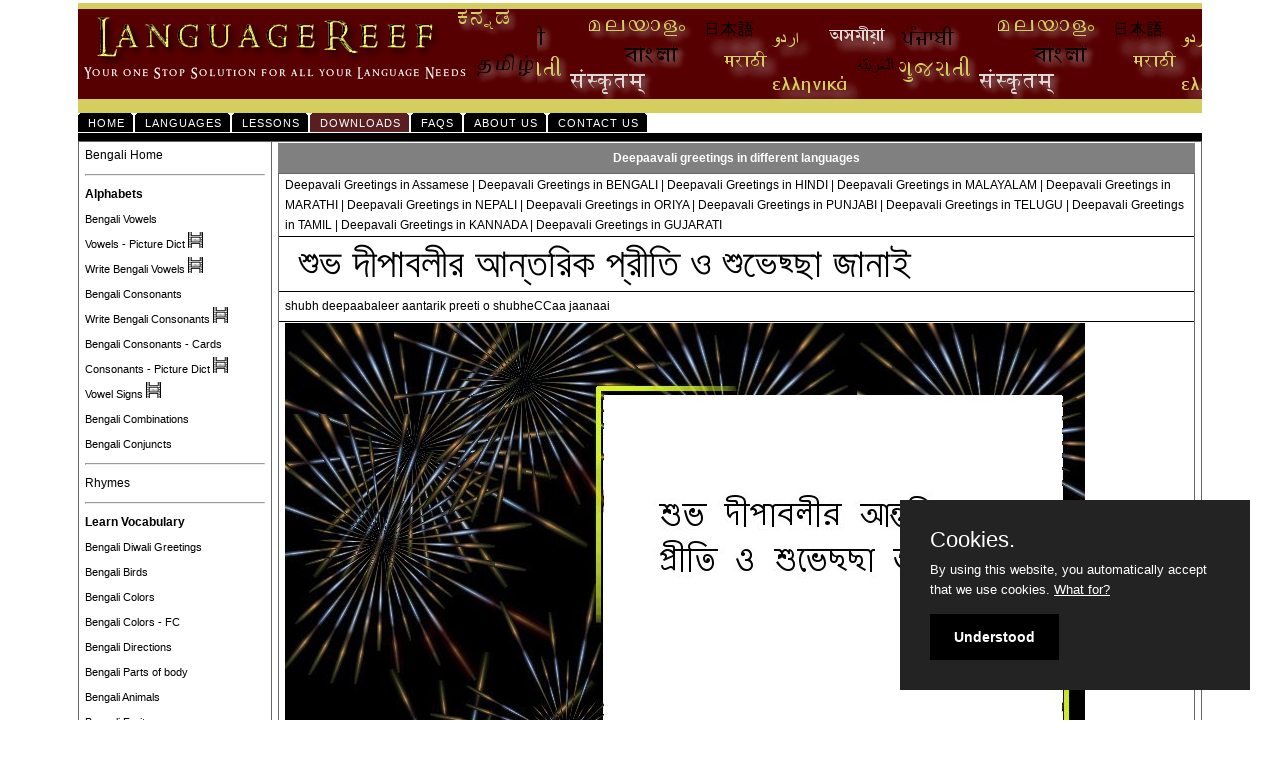

--- FILE ---
content_type: text/html; charset=UTF-8
request_url: https://www.languagereef.com/greetings.php?lang=BENGALI
body_size: 4491
content:
<html>
<head>
<META HTTP-EQUIV="Content-Type" CONTENT="text/html; charset=UTF-8">
	<link rel="stylesheet" href="./css/style.css" type="text/css" media="screen, projection" charset="utf-8" />
	<link rel="stylesheet" type="text/css" href="https://www.languagereef.com/dropdowntabfiles/ddcolortabs.css" />
	<meta name="verify-v1" content="teeXKGEnDBoacjApAlgU/BCsjnfk8+UtAtf/DvfVBQg=" /> 
	<title>Learn BENGALI greetings - LanguageReef - Your one stop solution for all your language needs!!  </title>
	<link rel="home" href="https://www.languagereef.com/" title="Home" />
	<meta name="MSSmartTagsPreventParsing" content="true" />
	<meta http-equiv='expires' content='-1' />
	<meta http-equiv='pragma' content='no-cache' />
	<meta name='description' content="LanguageReef provides free picture dictionaries,free alphabet charts, free basic vocabulary,free rhymes(for some languages),free rhyme sheets, free podcasts, free downloadable worksheets for vowels and consonants,
basic games to familiarize with the alphabets and script in Assamese, Bengali, Gujarati, Hindi, Kannada,
Konkani, Marathi, Malayalam, Manipuri/Meetei Mayek, Nepali, Oriya, Punjabi, Tamil and Telugu.  
You can follow LanguageReef by subscribing
to LanguageReef on facebook and also in youtube. You can use these <b>online resources freely to learn Indian languages - LanguageReef -  Your one stop solution for all your language needs" />
	<script type="text/javascript" src="https://www.languagereef.com/dropdowntabfiles/dropdowntabs.js">
	/***********************************************
	* Drop Down Tabs Menu- (c) Dynamic Drive DHTML code library (www.dynamicdrive.com)
	* This notice MUST stay intact for legal use
	* Visit Dynamic Drive at http://www.dynamicdrive.com/ for full source code
	***********************************************/
	</script>
	<meta name="keywords" content="Indian Languages, learn Tamil, learn Telugu, learn Malayalam,learn Hindi,learn Urdu, learn Arabic,learn Spanish, learn nepali, language vocabulary, birds, animals, days of the week, parts of the body, alphabets, vowels, consonants, language lessons" />
	<script type="text/javascript">
	
	
	</script>
	
	<style>
.titles {
font-weight:bold;
line-height:30px;
}
</style>
<style>
.tabletd {
border:1px solid black;
font-size:30px;
}
.tabletd1 {
border:1px solid black;
width:300px;
height:400px;
font-size:30px;

background-color:red;
}
.tdclassspl {
cursor:pointer;
width:100px;
height:100px;
background-color:red;
font-size:100px;
font: "Arial MS Unicode";
background-color:red;

}
</style>

</head>
<body style='top-margin:0px;'>
<div class="container">
<div id='banner'>
<div style='float:left;'>
<img src="./images/languagereef1.gif" alt='languagereef.com'/>
</div>
<div style='float:right;background:white;width:280px;'> 
<!--<form method="get" action="https://www.google.com/search">
<input type="text"   name="q" size="25" maxlength="255" value="" />
<input type="submit" value="Search" /><br/>
<input type="checkbox"  name="sitesearch"
 value="www.languagereef.com" checked /> only search languagereef.com<br />
 
 <a href='https://www.languagereef.com/mobile'>Mobile version</a>
</form>-->

</div>
</div>
<div class="topmenu">
<div id="colortab" class="ddcolortabs">
<ul>
<li><a href="https://www.languagereef.com" title="Home"><span>Home</span></a></li>

<li><a title="Languages" rel="dropmenu1_a"><span>Languages</span></a></li>
<li><a href="https://www.languagereef.com/langreef" title="New Lessons" target="_blank"><span>Lessons</span></a></li>
<!--<li><a href="https://www.languagereef.com/lr" title="Old Lessons" target="_blank"><span>Old Lessons</span></a></li>-->
<!--<li><a href="https://www.languagereef.com/podcasts.php?lang=TAMIL" title="Podcasts" target="_blank"><span>Podcasts</span></a></li>-->
<li><a href="https://www.languagereef.com/downloads.php" title="Downloads" target="_blank"><span>Downloads</span></a></li>
<!-- <li><a href="https://www.languagereef.com/facebook.php" title="Facebook" target="_blank"><span>Facebook</span></a></li> -->
<li><a href="https://www.languagereef.com/faqs.php?lang=Tamil" title="Troubleshooting"><span>Faqs</span></a></li>
<li><a href="https://www.languagereef.com/aboutus.php" title="About us"><span>About us</span></a></li>
<!--<li><a href="https://www.languagereef.com/news.php" title="News"><span>News</span></a></li>-->
<!--<li><a href="https://www.languagereef.com/aboutlanguagereef.php" title="LanguageReef"><span>LanguageReef</span></a></li>-->
<li><a href="https://www.languagereef.com/contactus.php" title="Contact us"><span>Contact us</span></a></li>
</ul>
</div>
<div class="ddcolortabsline">&nbsp;</div>
<!--1st drop down menu -->                                                   
<div id="dropmenu1_a" class="dropmenudiv_a">
<a href="https://www.languagereef.com/learn_assamese.php?lang=ASSAMESE&list=alphabets">Learn Assamese(অসমীয়া)</a> 
<a href="https://www.languagereef.com/learn_bengali.php?lang=BENGALI&list=alphabets">Learn Bengali(বাংলা)</a>
<a href="https://www.languagereef.com/learn_gujarati.php?lang=GUJARATI&list=alphabets">Learn Gujarati(ગુજરાતી)</a>
<a href="https://www.languagereef.com/learn_hindi.php?lang=HINDI&list=alphabets">Learn Hindi(हिन्दी)</a>
<a href="https://www.languagereef.com/learn_kannada.php?lang=KANNADA&list=alphabets">Learn Kannada(ಕನ್ನಡ)</a>
<a href="https://www.languagereef.com/learn_konkani.php?lang=KONKANI&list=alphabets">Learn Konkani(कोंकणी)</a>
<a href="https://www.languagereef.com/learn_malayalam.php?lang=MALAYALAM&list=alphabets">Learn Malayalam(മലയാളം)</a>
<a href="https://www.languagereef.com/learn_marathi.php?lang=MARATHI&list=alphabets">Learn Marathi(मराठी)</a>
<a href="https://www.languagereef.com/learn_manipuri.php?lang=MANIPURI&list=alphabets">Learn Manipuri(ꯃꯅꯤꯄꯨꯔꯤ)</a>
<a href="https://www.languagereef.com/learn_nepali.php?lang=NEPALI&list=alphabets">Learn Nepali(नेपाली)</a>
<a href="https://www.languagereef.com/learn_oriya.php?lang=ORIYA&list=alphabets">Learn Oriya(ଓଡ଼ିଆ)</a>
<a href="https://www.languagereef.com/learn_punjabi.php?lang=PUNJABI&list=alphabets">Learn Punjabi(ਪੰਜਾਬੀ)</a>
<a href="https://www.languagereef.com/learn_tamil.php?lang=TAMIL&list=alphabets">Learn Tamil(தமிழ்)</a>
<a href="https://www.languagereef.com/learn_telugu.php?lang=TELUGU&list=alphabets">Learn Telugu(తెలుగు)</a>
<a href="https://www.languagereef.com/learn_sanskrit.php?lang=SANSKRIT&list=alphabets">Learn Sanskrit(संस्कृतम्)</a>
<a href="https://www.languagereef.com/audiobooks.php">Hindi Audio books (Premchand and R K Narayan)</a>
<a href="https://www.languagereef.com/compare_languages.php">Compare vowels</a>
<a href="https://www.languagereef.com/compare_languages_consonants.php">Compare consonants</a>
<a href="https://www.languagereef.com/compare_languages_vocabulary.php">Compare Vocabulary</a>

</div>
<script type="text/javascript">
//SYNTAX: tabdropdown.init("menu_id", [integer OR "auto"])
tabdropdown.init("colortab", 3)
</script>
</div><div id='content'>

<table width="100%"><tr>
<td width="20%" style="width:180px;vertical-align:top;margin-top:0px;">
<ul class="none">
<li><a href="https://www.languagereef.com/learn_bengali.php">Bengali Home</a></li>
<li><hr/></li>
<li class="heading">Alphabets
<ul>
	<li><a href="https://www.languagereef.com/alphabets.php?lang=BENGALI&list=alphabets" title='Learn Bengali vowels'> Bengali Vowels</a> </li>
			<li><a href="https://www.languagereef.com/youtube.php?lang=BENGALI&list=vowels_picture_dictionary" title='Learn Bengali vowels'> Vowels - Picture Dict</a> <img src="./images/video1616.png" title="video"/> </li> 
		<li><a href="https://www.languagereef.com/youtube.php?lang=BENGALI&list=vowels" title='Learn Bengali vowels'>Write Bengali Vowels</a> <img src="./images/video1616.png" title="video"/> </li>
		
	<li><a href="https://www.languagereef.com/consonanttable.php?lang=BENGALI&list=consonanttable" title='Learn Bengali consonants' > Bengali Consonants</a></li>
		<li><a href="https://www.languagereef.com/youtube.php?lang=BENGALI&list=consonants" title='Learn Bengali vowels'>Write Bengali Consonants</a> <img src="./images/video1616.png" title="video"/> </li>
		<li><a href="https://www.languagereef.com/consonants.php?lang=BENGALI&list=consonants" title='Learn Bengali consonants - cards'> Bengali Consonants - Cards</a></li>
	
			<li><a href="https://www.languagereef.com/youtube.php?lang=BENGALI&list=consonants_picture_dictionary" title='Learn Bengali vowels'> Consonants - Picture Dict</a> <img src="./images/video1616.png" title="video"/> </li>
		 
		<li><a href="https://www.languagereef.com/youtube.php?lang=BENGALI&list=vowel_signs" title='Learn Bengali vowels'> Vowel Signs</a> <img src="./images/video1616.png" title="video"/> </li> 
	<li><a href="https://www.languagereef.com/combinations.php?lang=BENGALI&list=combinations" title='Learn Bengali combinations'> Bengali Combinations</a></li>
		<li><a href="https://www.languagereef.com/conjuncts.php?lang=BENGALI&num=0" title='Learn Bengali conjuncts'> Bengali Conjuncts</a></li>
		<!--<li>  <a href="contents.php?lang=BENGALI&list=splcharacters" title='Learn Bengali splcharacters'> Bengali Compound Forms</a></li>-->
</ul>
</li>

<li><hr/></li>
<li ><a href="rhymes.php?lang=BENGALI&list=rhymes&num=0">Rhymes</a></li>
<li><hr/></li>
<li class="heading">Learn Vocabulary
<ul>
	<li><a href="https://www.languagereef.com/greetings.php?lang=BENGALI"> Bengali Diwali Greetings</a></li>
	<li><a href="https://www.languagereef.com/flashcards.php?lang=BENGALI&list=flashcards&vocablist=birds">Bengali Birds</a></li>
	<li><a href="https://www.languagereef.com/colors.php?lang=BENGALI&list=colors&vocablist=colors" > Bengali Colors</a></li>
	<li><a href="https://www.languagereef.com/flashcards.php?lang=BENGALI&list=flashcards&vocablist=colors" > Bengali Colors - FC</a></li>
	<li><a href="https://www.languagereef.com/flashcards.php?lang=BENGALI&list=flashcards&vocablist=directions" > Bengali Directions</a></li>
	<li><a href="https://www.languagereef.com/flashcards.php?lang=BENGALI&list=flashcards&vocablist=partsofthebody" >Bengali Parts of body</a></li>
	<li><a href="https://www.languagereef.com/flashcards.php?lang=BENGALI&list=flashcards&vocablist=animals" >Bengali Animals</a></li>
	<li><a href="https://www.languagereef.com/flashcards.php?lang=BENGALI&vocablist=fruits" >Bengali Fruits</a></li>
	<li><a href="https://www.languagereef.com/flashcards.php?lang=BENGALI&vocablist=numbers&list=flashcards">Bengali Numbers</a></li>
	<li><a href="https://www.languagereef.com/flashcards.php?lang=BENGALI&list=flashcards&vocablist=regmonths"> Hindu Months</a></li>
	<li><a href="https://www.languagereef.com/flashcards.php?lang=BENGALI&list=flashcards&vocablist=months">English Months</a></li>
	<li><a href="https://www.languagereef.com/flashcards.php?lang=BENGALI&list=flashcards&vocablist=days">Bengali Days</a></li>
</ul>
</li>
<li><hr/></li>
<li class="heading">Games
<ul>
<li><a href="https://www.languagereef.com/matchinggame.php?lang=BENGALI&list=matchinggame&vocablist=colors">Bengali - Colors</a></li>
<li><a href="https://www.languagereef.com/matchinggame.php?lang=BENGALI&list=matchinggame&vocablist=birds">Bengali - Birds</a></li>
<li><a href="https://www.languagereef.com/matchinggame.php?lang=BENGALI&list=matchinggame&vocablist=animals" title="Bengali - Animals">Bengali - Animals</a></li>
<li><a href="https://www.languagereef.com/matchinggame.php?lang=BENGALI&list=matchinggame&vocablist=fruits">Bengali - Fruits</a></li>
<li><a href="https://www.languagereef.com/matchinggame.php?lang=BENGALI&list=matchinggame&vocablist=partsofthebody">Bengali - Parts of body</a></li>
<li><a href="https://www.languagereef.com/matchinggame.php?lang=BENGALI&vocablist=numbers&list=matchinggame">Bengali - Numbers</a></li>
<li><a href="https://www.languagereef.com/matchinggame.php?lang=BENGALI&list=matchinggame&vocablist=days">Bengali - Days</a></li>
<li><a href="https://www.languagereef.com/matchinggame.php?lang=BENGALI&list=matchinggame&vocablist=directions" title="Bengali - Directions">Bengali Directions</a></li>
<li><a href="https://www.languagereef.com/matchinggame.php?lang=BENGALI&vocablist=months&list=matchinggame">Hindu Months (Bengali)</a></li>
<li><a href="https://www.languagereef.com/matchinggame.php?lang=BENGALI&list=matchinggame&vocablist=regmonths">English Months (Bengali)</a></li>
<li><a href="https://www.languagereef.com/sortinggame.php?lang=BENGALI&list=sortinggame&sorttype=alphabets">Sorting Game - Vowels</a></li>
<li><a href="https://www.languagereef.com/sortinggame.php?lang=BENGALI&list=sortinggame&sorttype=consonants">Sorting Game - Consonants</a></li>
<li><a href="https://www.languagereef.com/tiles.php?lang=BENGALI">Match the tiles - Vowels</a></li>
<li><a href="https://www.languagereef.com/tiles_trans_visible.php?lang=BENGALI">Match Vowels-trans(Easy)</a></li>
<li><a href="https://www.languagereef.com/tiles_trans.php?lang=BENGALI">Match Vowels-Trans(hard)</a></li>
<li><a href="https://www.languagereef.com/tiles_pictures.php?lang=BENGALI">Match Words-Pictures(Vowels)</a></li>
<li><a href="https://www.languagereef.com/tiles_words_trans.php?lang=BENGALI">Match Words-Trans(Vowels)</a></li>
<li><a href="https://www.languagereef.com/tiles_words_meaning.php?lang=BENGALI">Match Words-Meaning(Vowels)</a></li>
</ul>
</li>
</ul>
</td>

<td style="vertical-align:top;margin-top:0px;">

<style>
.titles {
font-weight:bold;
line-height:30px;
}
</style>
<div class="tableheading">Deepaavali greetings in different languages</div>
<table><tr><td style='line-height:20px;'>
<a href='greetings.php?lang=ASSAMESE'>Deepavali Greetings in Assamese </a> | 
<a href='greetings.php?lang=BENGALI'>Deepavali Greetings in BENGALI</a> |
<a href='greetings.php?lang=HINDI'>Deepavali Greetings in HINDI</a> |
<a href='greetings.php?lang=MALAYALAM'>Deepavali Greetings in MALAYALAM</a> |
<a href='greetings.php?lang=MARATHI'>Deepavali Greetings in MARATHI</a> |
<a href='greetings.php?lang=NEPALI'>Deepavali Greetings in NEPALI</a> |
<a href='greetings.php?lang=ORIYA'>Deepavali Greetings in ORIYA</a> |
<a href='greetings.php?lang=PUNJABI'>Deepavali Greetings in PUNJABI</a> |
<a href='greetings.php?lang=TELUGU'>Deepavali Greetings in TELUGU </a> |
<a href='greetings.php?lang=TAMIL'>Deepavali Greetings in TAMIL</a> |
<a href='greetings.php?lang=KANNADA'>Deepavali Greetings in KANNADA</a> | 
<a href='greetings.php?lang=GUJARATI'>Deepavali Greetings in GUJARATI</a><br/>
</td></tr>
<tr><td style='font-size:40px;'>শুভ দীপাবলীর আন্তরিক প্রীতি ও শুভেছ্ছা জানাই </td></tr>
<tr><td>shubh deepaabaleer aantarik preeti o shubheCCaa jaanaai</td></tr>
<tr><td><img src="./resources/diwali/bengali.jpg" alt='bengali diwali wishes'/></td></tr>
 
 
 
 
 
</div>
</td></tr>
</table>
</td></tr></table>
<br/>
<center>
<!-- Pure cookie -->
<link rel="stylesheet" type="text/css" href="purecookie.css" async />  <script src="purecookie.js" async></script>
<!-- End of pure cookie -->

<table style="border: 0px;width: auto;"><tr><td text-align="center">
<script type="text/javascript"><!--
google_ad_client = "pub-8861392727955303";
/* 728x90, created 11/3/08 */
google_ad_slot = "7375295130";
google_ad_width = 728;
google_ad_height = 90;
//-->
</script>
<script type="text/javascript"
src="https://pagead2.googlesyndication.com/pagead/show_ads.js">
</script>
</td></tr>
<tr><td text-align="center">
<script type="text/javascript"><!--
google_ad_client = "pub-8861392727955303";
/* 728x90, created 11/3/08 */
google_ad_slot = "7375295130";
google_ad_width = 728;
google_ad_height = 90;
//-->
</script>
<script type="text/javascript"
src="https://pagead2.googlesyndication.com/pagead/show_ads.js">
</script>
</td></tr>
</table>
</center>
<div id='copyright'>
<div  style="background-color:#ffffff;text-align:center">
	<a href='cookie_policy.php'>Cookie Policy</a><br/><br/>
	Copyright 2001 - 2026 &middot; <a href="http://languagereef.com/"> LanguageReef All rights Reserved.</a><br/>
All the content in this website are copyrighted. It is illegal to copy the contents of this website without our prior permission.
</div>
</div>
<center>
<script type="text/javascript">
  var _gaq = _gaq || [];
  _gaq.push(['_setAccount', 'UA-6428213-1']);
  _gaq.push(['_trackPageview']);

  (function() {
    var ga = document.createElement('script'); ga.type = 'text/javascript'; ga.async = true;
    ga.src = ('https:' == document.location.protocol ? 'https://ssl' : 'http://www') + '.google-analytics.com/ga.js';
    var s = document.getElementsByTagName('script')[0]; s.parentNode.insertBefore(ga, s);
  })();
</script>
</center>
</body>
</html>

--- FILE ---
content_type: text/html; charset=utf-8
request_url: https://www.google.com/recaptcha/api2/aframe
body_size: 267
content:
<!DOCTYPE HTML><html><head><meta http-equiv="content-type" content="text/html; charset=UTF-8"></head><body><script nonce="SRCkds3AXvXrbrRPzMt2hw">/** Anti-fraud and anti-abuse applications only. See google.com/recaptcha */ try{var clients={'sodar':'https://pagead2.googlesyndication.com/pagead/sodar?'};window.addEventListener("message",function(a){try{if(a.source===window.parent){var b=JSON.parse(a.data);var c=clients[b['id']];if(c){var d=document.createElement('img');d.src=c+b['params']+'&rc='+(localStorage.getItem("rc::a")?sessionStorage.getItem("rc::b"):"");window.document.body.appendChild(d);sessionStorage.setItem("rc::e",parseInt(sessionStorage.getItem("rc::e")||0)+1);localStorage.setItem("rc::h",'1769733959417');}}}catch(b){}});window.parent.postMessage("_grecaptcha_ready", "*");}catch(b){}</script></body></html>

--- FILE ---
content_type: text/css
request_url: https://www.languagereef.com/dropdowntabfiles/ddcolortabs.css
body_size: 701
content:
.ddcolortabs{
padding: 0;
width: 100%;
background: transparent;
voice-family: "\"}\"";
voice-family: inherit;
}

.ddcolortabs ul{
font: normal 11px Arial, Verdana, sans-serif;
margin:0;
padding:0;
list-style:none;

}

.ddcolortabs li{
display:inline;
margin:0 2px 0 0;
padding:0;
text-transform:uppercase;
}


.ddcolortabs a{
float:left;
color: white;
background: black url(media/color_tabs_left.gif) no-repeat left top;
margin:0 2px 0 0;
padding:0 0 1px 3px;
text-decoration:none;
letter-spacing: 1px;
text-align:left;
}

.ddcolortabs a span{
float:left;
display:block;
background: transparent url(media/color_tabs_right.gif) no-repeat right top;
padding: 4px 8px 2px 7px;
color:white;
}

.ddcolortabs a span{
float:none;
}

.ddcolortabs a:hover{
background-color: #591f20;
}

.ddcolortabs a:hover span{
background-color: #591f20;
}

.ddcolortabs .selected a, #ddcolortabs .selected a span{ /*currently selected tab*/
background-color: #591f20;
}

.ddcolortabsline{
clear: both;
padding: 0;
width: 100%;
height: 8px;
line-height: 8px;
background: black;
border-top: 1px solid #fff; /*Remove this to remove border between bar and tabs*/
}

/* ######### Style for Drop Down Menu ######### */

.dropmenudiv_a{
position:absolute;
top: 0;
border: 1px solid black; /*THEME CHANGE HERE*/
border-top-width: 8px; /*Top border width. Should match height of .ddcolortabsline above*/
border-bottom-width: 0;
font:normal 12px Arial;
line-height:18px;
z-index:100;
background-color: white;
width: 200px;
visibility: hidden;
}


.dropmenudiv_a a{
width: auto;
display: block;
text-indent: 5px;
border-top: 0 solid #678b3f;
border-bottom: 1px solid #678b3f; /*THEME CHANGE HERE*/
padding: 2px 0;
text-decoration: none;
color: black;
}

* html .dropmenudiv_a a{ /*IE only hack*/
width: 100%;
text-align:left; /*changes made by swarna*/ 
}

.dropmenudiv_a a:hover{ /*THEME CHANGE HERE*/
background-color: #8a3c3d;
color: white;
text-align:left; /*changes made by swarna*/
text-decoration:none; /*changes made by swarna*/
}